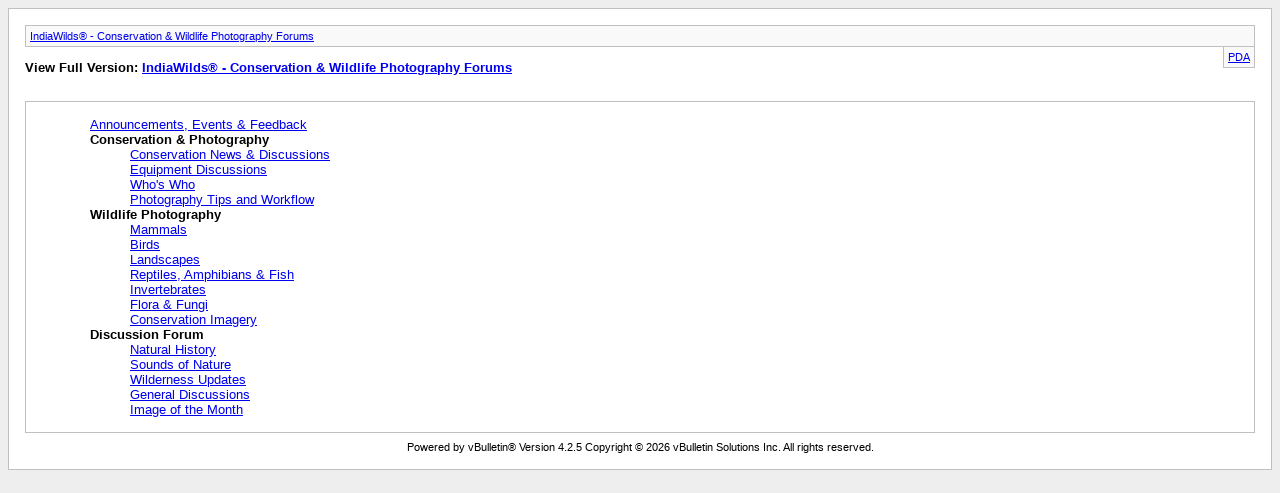

--- FILE ---
content_type: text/html; charset=ISO-8859-1
request_url: https://www.indiawilds.com/forums/archive/index.php?s=5c660856afeaaeacefe2a3c960bec24e
body_size: 625
content:
<!DOCTYPE html PUBLIC "-//W3C//DTD XHTML 1.0 Transitional//EN" "http://www.w3.org/TR/xhtml1/DTD/xhtml1-transitional.dtd">
<html xmlns="http://www.w3.org/1999/xhtml" dir="ltr" lang="en">
<head>
	<meta http-equiv="Content-Type" content="text/html; charset=ISO-8859-1" />
	<meta name="keywords" content="photography forums, learning photography, wild india, photography tips, conservation, tiger, wildlife photography, Indian wildlife, nature photography,  wild animals, wildlife filming, indiawilds" />
	<meta name="description" content="IndiaWilds is a conservation and wildlife photography forums. Learn Wildlife Photography, Tips and Equipment reviews." />
	<title>IndiaWilds&#174; - Conservation & Wildlife Photography Forums</title>
	<link rel="stylesheet" type="text/css" href="https://www.indiawilds.com/forums/archive/archive.css" />
</head>
<body>
<div class="pagebody">
<div id="navbar"><a href="https://www.indiawilds.com/forums/archive/index.php?s=6b1cc455b11caffbeec45c9de8465e2b">IndiaWilds&#174; - Conservation & Wildlife Photography Forums</a></div>
<hr />
<div class="pda"><a href="https://www.indiawilds.com/forums/archive/index.php?s=6b1cc455b11caffbeec45c9de8465e2b&amp;pda=1" rel="nofollow">PDA</a></div>
<p class="largefont">View Full Version: <a href="https://www.indiawilds.com/forums/forum.php?s=6b1cc455b11caffbeec45c9de8465e2b">IndiaWilds&#174; - Conservation & Wildlife Photography Forums</a></p>
<div class="floatcontainer"></div><br /><div id="content">

<ul>
	<li><a href="https://www.indiawilds.com/forums/archive/index.php/f-21.html?s=6b1cc455b11caffbeec45c9de8465e2b">Announcements, Events &amp; Feedback</a></li>
	<li><a style="font-weight:bold">Conservation &amp; Photography</a>
	<ul>
		<li><a href="https://www.indiawilds.com/forums/archive/index.php/f-11.html?s=6b1cc455b11caffbeec45c9de8465e2b">Conservation News &amp; Discussions</a></li>
		<li><a href="https://www.indiawilds.com/forums/archive/index.php/f-24.html?s=6b1cc455b11caffbeec45c9de8465e2b">Equipment Discussions</a></li>
		<li><a href="https://www.indiawilds.com/forums/archive/index.php/f-22.html?s=6b1cc455b11caffbeec45c9de8465e2b">Who's Who</a></li>
		<li><a href="https://www.indiawilds.com/forums/archive/index.php/f-19.html?s=6b1cc455b11caffbeec45c9de8465e2b">Photography Tips and Workflow</a></li>
	</ul>
	</li>
	<li><a style="font-weight:bold">Wildlife Photography</a>
	<ul>
		<li><a href="https://www.indiawilds.com/forums/archive/index.php/f-14.html?s=6b1cc455b11caffbeec45c9de8465e2b">Mammals</a></li>
		<li><a href="https://www.indiawilds.com/forums/archive/index.php/f-15.html?s=6b1cc455b11caffbeec45c9de8465e2b">Birds</a></li>
		<li><a href="https://www.indiawilds.com/forums/archive/index.php/f-16.html?s=6b1cc455b11caffbeec45c9de8465e2b">Landscapes</a></li>
		<li><a href="https://www.indiawilds.com/forums/archive/index.php/f-17.html?s=6b1cc455b11caffbeec45c9de8465e2b">Reptiles, Amphibians &amp; Fish</a></li>
		<li><a href="https://www.indiawilds.com/forums/archive/index.php/f-32.html?s=6b1cc455b11caffbeec45c9de8465e2b">Invertebrates</a></li>
		<li><a href="https://www.indiawilds.com/forums/archive/index.php/f-30.html?s=6b1cc455b11caffbeec45c9de8465e2b">Flora &amp; Fungi</a></li>
		<li><a href="https://www.indiawilds.com/forums/archive/index.php/f-28.html?s=6b1cc455b11caffbeec45c9de8465e2b">Conservation Imagery</a></li>
	</ul>
	</li>
	<li><a style="font-weight:bold">Discussion Forum</a>
	<ul>
		<li><a href="https://www.indiawilds.com/forums/archive/index.php/f-23.html?s=6b1cc455b11caffbeec45c9de8465e2b">Natural History</a></li>
		<li><a href="https://www.indiawilds.com/forums/archive/index.php/f-29.html?s=6b1cc455b11caffbeec45c9de8465e2b">Sounds of Nature</a></li>
		<li><a href="https://www.indiawilds.com/forums/archive/index.php/f-18.html?s=6b1cc455b11caffbeec45c9de8465e2b">Wilderness Updates</a></li>
		<li><a href="https://www.indiawilds.com/forums/archive/index.php/f-25.html?s=6b1cc455b11caffbeec45c9de8465e2b">General Discussions</a></li>
		<li><a href="https://www.indiawilds.com/forums/archive/index.php/f-26.html?s=6b1cc455b11caffbeec45c9de8465e2b">Image of the Month</a></li>
	</ul>
	</li>
</ul>
</div>

<div id="copyright">Powered by vBulletin&reg; Version 4.2.5 Copyright &copy; 2026 vBulletin Solutions Inc. All rights reserved.</div>
</div>
</body>
</html>